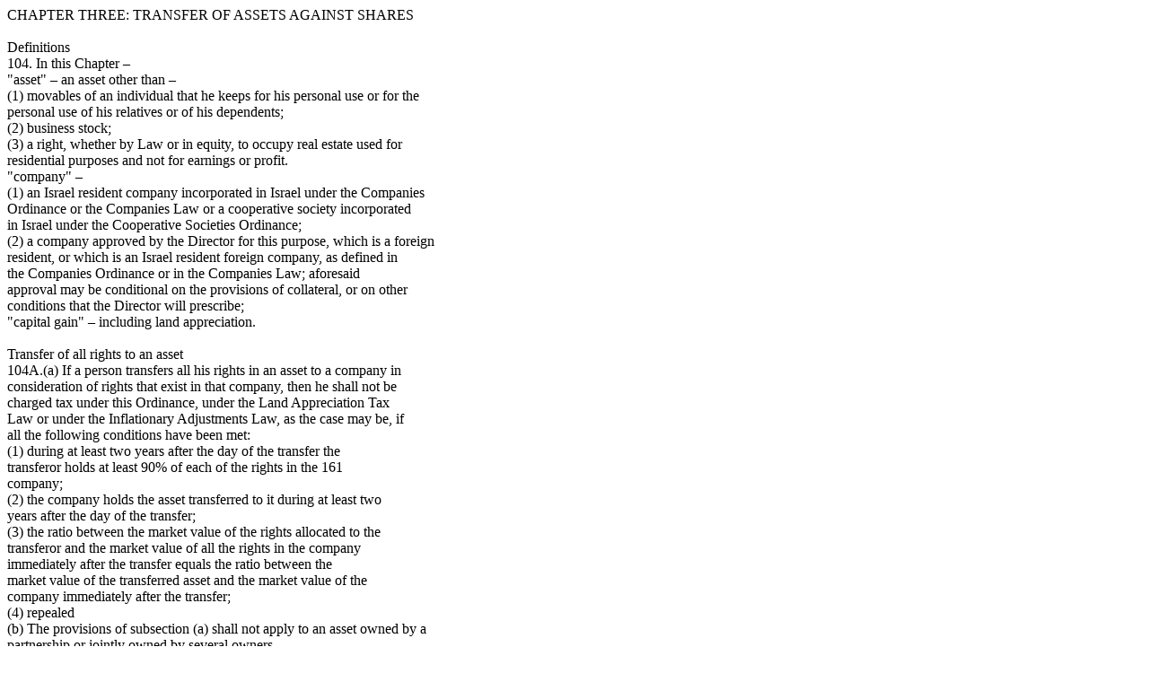

--- FILE ---
content_type: text/html
request_url: https://hanner.co.il/Israel-Lawyers/Israel-Laws/Israel-Income-Tax-Law/16.htm
body_size: 10238
content:
<html dir="rtl">

<head>
<meta http-equiv="Content-Type" content="text/html; charset=windows-1255">
<title>Israel Income Tax Law</title>
<meta name="GENERATOR" content="Microsoft FrontPage 6.0">
<meta name="ProgId" content="FrontPage.Editor.Document">
</head>

<body>

<p dir="ltr">CHAPTER THREE: TRANSFER OF ASSETS AGAINST SHARES <br>
<br>
Definitions <br>
104. In this Chapter – <br>
&quot;asset&quot; – an asset other than – <br>
(1) movables of an individual that he keeps for his personal use or for the <br>
personal use of his relatives or of his dependents; <br>
(2) business stock; <br>
(3) a right, whether by Law or in equity, to occupy real estate used for <br>
residential purposes and not for earnings or profit. <br>
&quot;company&quot; – <br>
(1) an Israel resident company incorporated in Israel under the Companies <br>
Ordinance or the Companies Law or a cooperative society incorporated <br>
in Israel under the Cooperative Societies Ordinance; <br>
(2) a company approved by the Director for this purpose, which is a foreign <br>
resident, or which is an Israel resident foreign company, as defined in <br>
the Companies Ordinance or in the Companies Law; aforesaid <br>
approval may be conditional on the provisions of collateral, or on other <br>
conditions that the Director will prescribe; <br>
&quot;capital gain&quot; – including land appreciation. <br>
<br>
Transfer of all rights to an asset <br>
104A.(a) If a person transfers all his rights in an asset to a company in <br>
consideration of rights that exist in that company, then he shall not be <br>
charged tax under this Ordinance, under the Land Appreciation Tax <br>
Law or under the Inflationary Adjustments Law, as the case may be, if <br>
all the following conditions have been met: <br>
(1) during at least two years after the day of the transfer the <br>
transferor holds at least 90% of each of the rights in the 161 <br>
company; <br>
(2) the company holds the asset transferred to it during at least two <br>
years after the day of the transfer; <br>
(3) the ratio between the market value of the rights allocated to the <br>
transferor and the market value of all the rights in the company <br>
immediately after the transfer equals the ratio between the <br>
market value of the transferred asset and the market value of the <br>
company immediately after the transfer; <br>
(4) repealed <br>
(b) The provisions of subsection (a) shall not apply to an asset owned by a <br>
partnership or jointly owned by several owners. <br>
(b1) If an asset was transferred to a company that is a real estate <br>
association or became a real estate association after the transfer of the <br>
asset, then the provisions of subsection (a) shall apply, on condition <br>
that all the transferor's rights in the asset were transferred, and that – if
<br>
the transferred asset is land – construction of a building on that land <br>
was completed within four years after the transfer, according to <br>
conditions set by the Director. <br>
(c) Repealed <br>
<br>
Transfer of an asset by several persons <br>
104B.(a) If partners in a partnership or joint owners cause all their rights in 
an <br>
asset owned by the partnership to be transferred or if they transfer all <br>
rights to an asset jointly owned by them, as the case may be, to a <br>
company set up especially for that purpose and if that company owned <br>
no other asset and engaged in no other activity at that time or <br>
previously, and all that only against the allocation of shares in that <br>
company, then they shall not be charged tax under this Ordinance, <br>
under the Inflationary Adjustments Law or under the Land Appreciation <br>
Tax Law, as the case may be, if all the following conditions have been <br>
met: <br>
(1) during at least two years after the day of the transfer, the share of <br>
each partner or of each joint owner in each of the rights in the <br>
company is equal to the share each had in the assets transferred <br>
as aforesaid, or to his share in the partnership, as the case may <br>
be; <br>
(2) the company holds the assets transferred to it for at least two <br>
years after the day of the transfer; <br>
(3) the ratio between the market value of the rights allocated to each <br>
of the partners or owners and the total market value of the <br>
company immediately after the allocation is equal to the ratio <br>
between the market value of that partner's or owner's share in the <br>
asset and the market value of the company immediately after the <br>
date of transfer; <br>
(4) if land was transferred to the company as said in this subsection, <br>
and if thereafter the company became a real estate association, <br>
then the exemption prescribed in this section shall be granted <br>
only if construction of a building on the land was completed within <br>
four years after the transfer, in accordance with conditions to be <br>
set by the Director. <br>
(b) If several jointly owned assets were transferred, or if a jointly owned <br>
asset and an asset owned by a partnership were transferred, then the <br>
provisions of subsection (a) shall apply only if the share of each of the <br>
joint owners of each transferred asset is equal to his share in all the 162 <br>
other assets, and in the case of a partnership also to his share in the <br>
partnership. <br>
(c) (1) For the purposes of subsections (a) and (b), rights in a single <br>
company shall be deemed a single asset, and the holders of <br>
those rights shall be deemed partners to that asset. <br>
(2) A company, to which an asset was transferred under this section <br>
in the past shall also be deemed a company said in subsection <br>
(a), as long as all the following holds true from the date of the <br>
company's establishment until two years after the day on which <br>
an additional asset was transferred under this section: <br>
(a) the holders of rights in the company have not changed; <br>
(b) the ratio between the market value of the rights allocated to <br>
each transferor for the transfer of an additional asset and <br>
the value of the additional asset on the day of its transfer, is <br>
the same as the ratio between the market value of the <br>
transferor's share of all the assets which he transferred to <br>
the company and the market value of the company <br>
immediately after the transfer. <br>
(d) If each of several individuals transfers on the same date a depreciable <br>
asset to a company set up especially for that purpose only against the <br>
allocation of shares, and if that company owned no other asset and <br>
engaged in no other activity at that time or previously, then they shall <br>
not be charged tax under this Ordinance at the time of the transfer, if all <br>
the following conditions have been met: <br>
(1) the purpose of the transfer is the unified management and <br>
operation of the transferred assets; <br>
(2) a proportion of all the shares in the company was allocated to <br>
each of the individuals against the transfer of the asset or assets, <br>
in the ratio between the market value of the asset which he <br>
transferred, and the market value of all the assets transferred <br>
under this subsection; <br>
(3) during at least two years after the day of the transfer no change is <br>
made in the rights of the shareholders in the company that was <br>
set up; <br>
(4) the transferred assets will be used by the company in the course <br>
of the company's business, in a manner that is customary under <br>
the circumstances, and they will remain in its possession for at <br>
least two years after the day of the transfer; <br>
(5) not more than ten individuals will form a company under this <br>
subsection; however, the Director may permit a larger number of <br>
individuals to join in the formation of a cooperative society; <br>
(6) the market value of any asset transferred by any one of the <br>
individuals shall not exceed the market value of any asset <br>
transferred by another individual more than four-fold, all at the <br>
date of the transfer; the Director may change the said ratio, for <br>
reasons which shall be recorded; <br>
(7) no asset that is a real estate right shall be transferred under the <br>
terms of this subsection. <br>
(e) The provisions of subsection (d) shall not apply to an asset owned by a <br>
partnership or owned jointly by several owners. <br>
(f) If a company transfers an asset to another company, in which the <br>
holders of rights are identical with the holders of rights in the transferor <br>
company, and if the share of each in the rights of the company is <br>
identical to the share of his rights in the transferor company (hereafter: 163
<br>
sister company), then at the time of the transfer it shall not be charged <br>
tax under this Ordinance, under the Inflationary Adjustments Law or <br>
under the Land Appreciation Tax Law, as the case may be, if all the <br>
conditions prescribed by the Minister of Finance in regulations have <br>
been met. </p>
<p dir="ltr">
------------------------------------------------------------------------------------------------------------------
<br>
Note: Under section 75 of Amendment No. 147 the following subsection (g) is <br>
in effect only in respect of tax years 2005 to 2007 – Tr. <br>
<br>
(g) (1) If a foreign resident company transfers all its assets and activities
<br>
to an Israel resident company, in which the holders of rights are <br>
identical to the holders of rights in the transferor company, and <br>
the part of each holder of rights is identical with his right in the <br>
transferor company, then the transfer shall not be charged tax <br>
under this Ordinance, if the Director certified that the conditions <br>
and restrictions prescribed by the Minister of Finance under <br>
paragraph (2) have been complied with. <br>
(2) The Minister of Finance may, with approval by the Knesset <br>
Finance Committee, prescribe conditions and restrictions for <br>
purposes of the tax exemption prescribed in paragraph (1), <br>
including the matter of tax postponement, the original cost, the <br>
tax rate that will apply to capital gains or profits and dividends <br>
that stem from the transferor company, and the period during <br>
which shares shall be held in order to get the exemption under <br>
this section; he also may prescribe provisions and reports for the <br>
implementation of this section. <br>
------------------------------------------------------------------------------------------------------------------
</p>
<p dir="ltr">Transfer of shares to parent company <br>
104C. (a) If a company transfers to the holder of its shares all the shares it 
holds <br>
in another company (hereafter: the transferred shares), then it shall not <br>
be charged tax under this Ordinance or under the Inflationary <br>
Adjustments Law in respect of the sale of the transferred shares, if all <br>
the following conditions have been met and on condition that the <br>
Director's approval was obtained before the transfer: <br>
(1) the shareholder (hereafter: the parent company) is a company <br>
that holds all the rights in the transferor company; <br>
(2) no consideration is given for the transferred shares, either directly <br>
or indirectly, in cash nor in kind; <br>
(3) the transferred shares will remain in the parent company during <br>
at least two years after the day of transfer; <br>
(4) during at least two years after the day of transfer no change <br>
occurs in the parent company's rights in the transferor company; <br>
(5) the Court gave approval under section 303 of the Companies <br>
Law, if that was required; <br>
(6) the asset is transferred for a business and economic purpose, <br>
improper tax avoidance or tax reduction not being among the <br>
main purposes of the transfer. <br>
(b) If the transferor company had an approved enterprise, within its <br>
meaning in the Investment Encouragement Law, which – on the date of <br>
the transfer – is able to distribute dividends under section 47(b)(2) or <br>
51(c) of that Law, then the said share transfer shall be treated like an <br>
aforesaid dividend distribution. <br>
(c) The Director shall make rules on the adjustments necessary for 164 <br>
purposes of this section and for purposes of the Inflationary <br>
Adjustments Law in consequence of the implementation of this section, <br>
in respect of the transferor company and of the parent company, in <br>
respect of the determination of the original cost or of the consideration, <br>
or in respect of any other matter. <br>
(d) Repealed</p>
<p dir="ltr">(e) (1) The provisions of subsections (a) to (c) shall apply – with 
changes to be prescribed by the Director, also on the non-applicability of part 
of the said provisions – to banking corporations within their meaning in the 
Banking (Licensing) Law <br>
5741-1981, and to companies under their control, which – in tax <br>
years 1996 and 1997 – transfer rights that they hold in real <br>
bodies corporate, within their meaning in the said Law, on <br>
condition that – if the transferor is the banking corporation – the <br>
company to which the shares were transferred will not have any <br>
income as said in section 2(1) in the course of two years after the <br>
date of the transfer; <br>
(2) the conditions said in subsection (a)(3) and (4) shall also apply to <br>
a transfer said in paragraph (1), other than in a sale of rights in a <br>
real body corporate that was transferred to a parent company that <br>
is the banking corporation, or in a sale of rights in the transferor <br>
real body corporate, when such sales are performed in order to <br>
comply with provisions of the Banking (Licensing) Law 5741-<br>
1981; <br>
(3) without derogating from the provisions of any statute, decisions to <br>
transfer shares said in this subsection require approval by the <br>
General Meeting of the transferor body corporate and they shall <br>
be treated like extraordinary resolutions within their meaning in <br>
section 115(a)(3) of the Companies Ordinance. <br>
(e1) If the Director did not approve the transfer of shares under the <br>
provisions of subsection (a), then appeal may be lodged against his <br>
decision, as if it were an Order under section 152(b). <br>
(f) The Minister of Finance may, with approval by the Knesset Finance <br>
Committee, prescribe provisions on the application of all or part of this <br>
section to foreign companies, with the restrictions and on the conditions <br>
he shall prescribe. <br>
<br>
Sale of rights and assets <br>
104D. For the purposes of sections 104A to 104C: <br>
(1) if one of the things specified in subparagraphs (a) to (d) below occurs, <br>
that shall not be deemed to affect the continued holding of rights in the <br>
company, provided that the rights of the persons who held the rights <br>
immediately after the transfer do not – at any time during two years <br>
after the transfer – drop to less than 51% of each of the rights in the <br>
company; <br>
(a) shares as defined in section 102 were offered to the public on an <br>
Exchange by prospectus, which states that the Exchange agreed <br>
to list the shares for trading on it; <br>
(b) during two years after the date of the transfer one or more of the <br>
holders of rights in the company to which the asset was <br>
transferred voluntarily sold less than 10% of each of the rights <br>
held by him, or he sold a greater percentage with the consent of <br>
the other shareholders, on condition that the following holds true: <br>
(1) all the rights sold by all holders of rights do not exceed 10% 165 <br>
of the rights in the company; <br>
(2) all the holders of rights in an asset before its transfer to the <br>
company shall not sell a percentage of their rights in the <br>
company that exceeds the difference between the <br>
percentage of their rights immediately after the transfer and <br>
90% of the rights in the company; <br>
(c) new shares were allocated to a person who did not hold rights in <br>
the company before the allocation, in an amount that does not <br>
exceed 25% of the share capital before the allocation; <br>
(d) repealed <br>
(1a) an involuntary sale of rights shall not be deemed an infringement of the
<br>
continued possession of rights in the company; <br>
(2) holders of rights who hold rights traded on an Exchange shall not – for <br>
purposes of paragraph (1) – be included among the holders of rights, <br>
unless they were controlling members on the date of the merger; for <br>
this purpose, &quot;controlling member&quot; – other than a benefit fund and a <br>
trust fund; <br>
(3) the replacement of assets to which section 96 or section 27 was made <br>
applicable or their involuntary sale shall not be deemed the sale of an <br>
asset; <br>
(4) the sale of any asset, which is not liable to Land Appreciation Tax <br>
because of the provisions of this Chapter, shall be liable to acquisition <br>
tax at the rate of 0.5% of its value; <br>
(5) Notwithstanding the provisions of this Chapter, the Director may <br>
prescribe rules, according to which the split or merger of a company, to <br>
which an asset said in this Chapter was transferred, will not be deemed <br>
a violation of the conditions specified in this Chapter. <br>
<br>
Calculation upon sale of asset <br>
104E.(a) If an asset was transferred as said in sections 104A and 104B, then its
<br>
original cost, the balance of its original cost, the day of its acquisition <br>
and its acquisition price shall be – for purposes of this Ordinance, of the <br>
Inflationary Adjustments Law and of the Land Appreciation Tax Law – <br>
as they would have been for the transferor, and the seller shall also be <br>
allowed to deduct those deductions, which the transferor would have <br>
been allowed to deduct at the sale of the asset, but the original cost of <br>
a transferred asset that is a security or a future traded on an Exchange <br>
shall be determined according to the provisions of section 104F, as if <br>
the security or future were a share, as said in that section; for the <br>
purposes of this section: &quot;future&quot; – as defined in section 88. <br>
(b) The transfer of an asset under sections 104A to 104C shall be deemed <br>
a sale, for calculation of the periods under section 21A of the Industry <br>
Encouragement Law. <br>
(c) A capital gain or a capital loss created in consequence of the sale of an
<br>
asset that was transferred as said in sections 104A to 104C, must not – <br>
during the period of two years after the transfer date – be set off against <br>
profit or loss under sections 28 or 92, as the case may be; those two <br>
years shall not be taken into account for purposes of the restriction <br>
prescribed in section 92 in respect of the period of the set off. <br>
<br>
Sale of shares <br>
104F. The following provisions shall apply to the sale of shares that were 
received <br>
for an asset, as said in sections 104A and 104B: <br>
(1) the balance of the original cost of the transferred asset, adjusted from 166
<br>
the day of acquisition of the asset by the transferor until the day of <br>
transfer, less any real loss if the asset had been sold on the day of<br>
transfer, but not less than the original cost of the transferred asset <br>
(hereafter: adjusted cost) shall be the original cost of the shares; the <br>
differential between the balance of the original cost of the transferred <br>
asset and the adjusted cost shall hereafter be called the &quot;adjustment <br>
differential&quot;; for this purpose: &quot;real loss&quot; – the amount by which the <br>
market value of the asset is less than its adjusted original cost; <br>
(2) an adjustment differential, which constitutes part of the original cost of
<br>
the sold shares, shall be added to the consideration from the sale of the <br>
shares and shall be deemed an additional inflationary amount; <br>
(3) the date of transfer of the asset shall be deemed the date of the shares'
<br>
acquisition; however, upon the sale of shares obtained for an asset that <br>
was acquired up to the determining date, the date on which the <br>
transferred asset was acquired shall be deemed the day of acquisition <br>
of the shares for purposes of the calculation of the real capital gain up <br>
to the determining date. <br>
<br>
Miscellaneous provisions <br>
104G. (a) The provisions of sections 104A to 104C shall apply only if the <br>
transferor of the asset informed the Assessing Officer of the transfer of <br>
the asset within 30 days of its transfer, and if he attached to his <br>
notification returns, affidavits and particulars, all as the Minister of <br>
Finance prescribed in regulations. <br>
(b) (1) The provisions of section 103J, subject to the provisions of <br>
paragraph (2), and of sections 103L and 103O shall apply to the <br>
transferor of an asset, as if he were a transferor company or a <br>
shareholder in it, as the case may be, and as if the company to <br>
which the asset was transferred were a merged company, all <br>
mutatis mutandis as the case may be. <br>
(2) If it turns out that one of the conditions for the grant of benefits <br>
prescribed in section 104A, 104B or 104C was not complied with <br>
on time (hereafter: violation), then the transfer of the asset that <br>
was not charged tax at the time of the transfer shall be liable to <br>
tax as said in paragraph (1), or liable to tax according to the <br>
transferred asset's market value on the day of the violation, <br>
whichever is greater, unless the Assessing Officer is satisfied that <br>
the violated obligation was violated because of special <br>
circumstances beyond the transferor's control; the value set as <br>
aforesaid in this paragraph shall be the original price of the asset <br>
for the company and the day in respect of which the said value <br>
was set shall be the day of acquisition. <br>
(c) If a company transferred an asset, then – during two years after the <br>
date of the transfer – the provisions of the Inflationary Adjustments Law <br>
and of section 130A, which would have applied to the company that <br>
transferred the asset, shall apply to the asset and to the company to <br>
which it was transferred, all with adjustments to be prescribed by the <br>
Director. <br>
(d) The applicant for certification under this Chapter shall pay an <br>
application fee in an amount to be set by the Minister of Finance, and <br>
the Minister may set different fees for different categories of transfers, <br>
also taking into consideration the value of the transferred assets and <br>
the manner of their transfer. <br>
167 <br>
Exchange of shares <br>
104H (a) In this section – <br>
&quot;exchange of shares&quot; – the transfer of shares of a company (in this <br>
section: transferee company), including rights to acquire shares (in this <br>
section: the transferred shares) as consideration for the allocation of <br>
shares of another company that are listed for trading on an Exchange, <br>
either with or without additional consideration (in this section: the <br>
merged company and the allocated shares); <br>
&quot;transferor&quot; – whoever transferred the shares to the merged company; <br>
&quot;blocked share&quot; – a share, the sale of which is absolutely restricted by <br>
a statutory provision or by orders from the authority that is statutorily <br>
competent to make rules for trading in securities, during the designated <br>
period (in this section: the blocked period); <br>
&quot;day of sale&quot; – the earlier of the following: <br>
(a) the date on which the allocated share was sold; <br>
(b) the end of the postponement period; for this purpose: &quot;the <br>
postponement period&quot; – <br>
(1) in respect of allocated shares that are not blocked shares – <br>
<br>
(a) in respect of one half of them – 24 months after the <br>
day of exchange; allocated shares, including blocked <br>
shares, sold until the end of the said 24 months shall <br>
be taken into account in calculating the half; <br>
(b) in respect of their balance – forty-eight months after <br>
the day of the exchange; <br>
(2) in respect of blocked shares – <br>
(a) in respect of one half of them – 24 months after the <br>
day of exchange or six months after the end of the <br>
blocked period, whichever is later, on condition that <br>
blocked shares with shorter blocked periods than <br>
other blocked periods set for the balance of the <br>
blocked shares be first taken into account; shares <br>
sold as said in subparagraph (1)(a) until that date <br>
shall be taken into account in calculating the half; <br>
(b) in respect of their balance – forty-eight months after <br>
the day of the exchange, or six months after the end <br>
of the blocked period, whichever is later; <br>
&quot;trustee&quot; – a person approved by the Director as trustee for the <br>
purposes of this section; <br>
&quot;value at the end of the postponement period&quot; – the amount <br>
obtained by adding up the amounts of the share's value on the <br>
Exchange at the end of trading on each of the thirty trading days before <br>
the end of the postponement period, divided by 30; <br>
&quot;additional consideration&quot; – a cash amount given for the transferred <br>
shares, in addition to the allocated shares; <br>
(b) (1) An exchange of shares shall not – at the time of their exchange – <br>
be deemed their sale for purposes of Part Five, of the Real <br>
Estate Taxation Law or of the Inflationary Adjustments Law, if all <br>
the following hold true: <br>
(a) the ratio between the market value of the transferred <br>
shares and the market value of the merged company <br>
immediately after the exchange of shares is like the ratio <br>
between the market value of the allocated shares, including <br>
the additional consideration, and the market value of all 168 <br>
rights in the merged company immediately after the <br>
exchange of shares; <br>
(b) the merged company allocated shares with equal rights to <br>
all persons who transferred from the same company; <br>
(c) the transferor paid an advance in respect of the additional <br>
consideration at the tax rate that applies under section <br>
91(a), (b) or (b1), as the case may be; the provisions of <br>
section 91(d) or the provisions that apply to a real estate <br>
association act under the Real Estate Taxation Law, as the <br>
case may be, shall apply to the advance, mutatis mutandis; <br>
(d) all the shares and also all the rights of the transferor and of <br>
parties associated with him to acquire shares in the <br>
transferee company were transferred as part of the <br>
exchange of shares, unless the Director approved <br>
otherwise and on the conditions he set; <br>
(e) an application was submitted to the Director that he certify <br>
that the share exchange meets the conditions specified in <br>
this section, on condition that the application was submitted <br>
at least 30 days before the date of the exchange of shares, <br>
and the Director so certified; certification under this <br>
paragraph may be conditional on the provision of <br>
guaranties to the Director's satisfaction and on other <br>
conditions, as the Director will prescribe; <br>
(f) the allocated shares shall be deposited with a trustee, to <br>
secure payment of the tax and compliance with the <br>
provisions of this section; <br>
(2) if the Director determined that the exchange of shares did not <br>
meet the conditions prescribed in this section, then his decision <br>
may be appealed as if it had been an Order under section 152(b); <br>
(3) notwithstanding the provisions of this subsection, when shares of <br>
a transferee company that is a real estate association are <br>
exchanged, then the provisions of section 104D(4) shall apply, <br>
mutatis mutandis. <br>
(c) If the conditions said in subsection (b) have been complied with, then <br>
the following provisions shall apply: <br>
(1) the allocated shares shall be deemed to have been sold on the <br>
day of sale; <br>
(2) the consideration shall be calculated according to the following <br>
provisions: <br>
(a) if the allocated share was sold before the end of the <br>
postponement period – the consideration for the sale; <br>
(b) if the allocated share was not sold before the end of the <br>
postponement period – its value at the end of the <br>
postponement period; <br>
all with the addition of the adjusted additional consideration and <br>
the amounts of dividends distributed in respect of the allocated <br>
shares during the period between the date of the exchange and <br>
the day of sale, divided by the number of allocated shares; for <br>
this purpose: &quot;the adjusted additional consideration&quot; – the <br>
additional consideration, adjusted from the date of the exchange <br>
of shares until the day of the sale; <br>
(3) the provisions of section 104F shall apply, mutatis mutandis, and <br>
for this purpose the transferred shares shall be deemed an asset; <br>
(4) repealed 169 <br>
(5) the following provisions shall apply to the sale of the allocated <br>
shares: <br>
(a) the part of the capital gain up to the date of the share <br>
exchange shall be charged tax at the tax rate that would <br>
have applied, if the provisions of section 104H did not apply <br>
on the date on which the shares were exchanged; <br>
(b) the part of the capital gain from the date of the share <br>
exchange up to the day of sale shall be charged tax in <br>
accordance with the provisions of section 91(a) or (b), as <br>
the case may be; <br>
(c) when the allocated share is sold by a foreign resident, then <br>
the tax exemption said in section 97(b2) shall apply only if – <br>
on the date of the share exchange – the transferor would <br>
have been entitled to the said tax exemption, had he sold <br>
the transferred shares on the day of their exchange; <br>
(d) for purposes of this paragraph: &quot;part of the capital gain <br>
up to the date of the share exchange&quot; – the capital gain, <br>
multiplied by the ratio of the period between the acquisition <br>
of the transferred shares and the date of the share <br>
exchange, to the period between the said acquisition and <br>
the day of the sale of the allocated shares; <br>
(6) if the transferor sold the allocated shares after the end of the <br>
postponement period, then the allocated shares shall be deemed <br>
to have been newly acquired, the end of the postponement <br>
period shall be deemed the day of acquisition, and the value at <br>
the end of the postponement period shall be deemed the original <br>
cost; <br>
(7) notwithstanding the provision of any statute, a merger or split of <br>
the merged company after the exchange of shares shall not be <br>
deemed a sale of the allocated shares, and the Director may <br>
make provisions on this matter in special rules; <br>
(8) (a) for purposes of section 94B, profits available for <br>
distribution, as defined in that section, which accrued in the <br>
transferee company from the end of the tax year before the <br>
year in which the transferred shares were acquired by the <br>
transferor until the end of the tax year before the year in <br>
which the exchange of shares was carried out (hereafter: <br>
year of exchange) shall be deemed profits available for <br>
distribution when the allocated shares are sold; however, <br>
profits available for distribution which accrued before <br>
January 1, 1996, shall not be taken into account; <br>
(b) the Director shall prescribe rules for the determination of <br>
profits available for distribution in an exchange of shares, <br>
when the allocated shares are shares of an Israel resident <br>
company; <br>
(9) an amount of tax which the transferor paid to the Assessing <br>
Officer in respect of dividend income on allocated shares, which <br>
was distributed during the period between the date of the <br>
exchange and the day of sale shall be adjusted from the day of <br>
the tax payment until the day of sale, and shall be divided by the <br>
number of allocated shares in respect of which the dividend was <br>
distributed, and credit in its respect shall be given against the tax <br>
due on the capital gain when the allocated shares are sold; <br>
(10) if bonus shares were allocated to the transferor during the period 170 <br>
between the date of the exchange and the day of sale, then they <br>
shall be treated like allocated shares; <br>
(11) (a) if the transferor was an Israel resident on the day of the <br>
exchange of shares, then he shall be deemed to be an <br>
Israel resident also on the day of the sale; <br>
(b) if the transferor was a foreign resident and section 89(b) <br>
would have applied, if he had sold the shares on the day of <br>
the exchange of shares, then the allocated shares shall be <br>
deemed an asset located in Israel. <br>
(d) If the conditions said in subsection (b) have been complied with, then <br>
the following provisions shall apply to the transferred shares held by the <br>
merged company: <br>
(1) a profit or loss created by the sale of the transferred shares shall <br>
not be allowed to be set off, in the tax year in which the shares <br>
were exchanged and during the following two years, against a <br>
loss or profit in the merged company, all in accordance with <br>
sections 28 or 92, as the case may be, and during the following <br>
three years any profit or loss created by the sale of the <br>
transferred shares shall not be allowed to be set off as aforesaid <br>
against any profit or loss created by the sale of assets, the day of <br>
acquisition of which was before the day of the exchange of <br>
shares; the periods said in this paragraph shall not be included in <br>
the restriction prescribed in section 92(b) in respect of the set-off <br>
period; <br>
(2) (a) the day of the exchange of shares shall be deemed the day <br>
of acquisition of the transferred shares, and the market <br>
value of the allocated shares at the time of the exchange of <br>
shares, plus the additional consideration, if any, divided by <br>
the number of shares transferred, shall be deemed the <br>
original cost of the transferred shares; <br>
(b) Notwithstanding the provisions of subparagraph (a), if the <br>
transferor and the merged company were associated <br>
parties immediately before the exchange of shares, then <br>
the Assessing Officer may prescribe – <br>
(1) that the consideration, as said in subsection (c)(2), <br>
be the original cost of the transferred shares, and <br>
that the day of sale of the allocated shares to the <br>
transferor, as determined, be deemed the day of their <br>
acquisition, even if the merged company sold the <br>
transferred shares before the day of the sale; <br>
(2) that – if the allocated shares were sold on several <br>
dates – the total consideration for the sale of all the <br>
allocated shares shall be the original cost of the <br>
transferred shares, and the last day of sale <br>
determined for any of the allocated shares shall be <br>
the day of acquisition of the transferred shares, even <br>
if the merged company sold the transferred shares <br>
before the said last day of sale. <br>
(e) For the purposes of section 102(c), an exchange of shares shall not be <br>
deemed a sale of the transferred shares; the Director may, in rules, <br>
prescribe special provisions on the applicability of some or all of the <br>
provisions of this section, mutatis mutandis. <br>
(f) The advance said in subsection (b)(1)(c) shall be adjusted from the <br>
date of payment to the day of sale, and a tax credit shall be allowed for 171
<br>
it in proportion to the number of allocated shares, which were sold by <br>
the transferor. <br>
(g) (1) The trustee shall give the Assessing Officer written notice when <br>
the postponement period ends; <br>
(2) at the time of the sale the trustee shall deduct tax at the rate said <br>
in section 91(a), (b) or (b1), as the case may be, from the <br>
consideration, or at a lower rate, as the Assessing Officer shall <br>
prescribe, and he shall transmit it to the Assessing Officer within <br>
seven days. <br>
(h) If it turns out that particulars delivered to the Assessing Officer were not
<br>
correct or are substantively incomplete, or if it turns out that substantive <br>
particulars specified in the application to the Director do not comply with <br>
the conditions prescribed in subsection (b)(1), then the Assessing <br>
Officer may – at his discretion – determine that the consideration <br>
calculated under this section or the market value of the transferred <br>
shares on the day of the exchange of shares – whichever is greater – <br>
constitutes the consideration received by the transferor for the <br>
transferred shares; the Assessing Officer shall make the necessary <br>
adjustments in respect of the original cost and the day of acquisition of <br>
the transferred shares that are held by the merged company.</p>
<p dir="ltr">&nbsp;</p>

<script defer src="https://static.cloudflareinsights.com/beacon.min.js/vcd15cbe7772f49c399c6a5babf22c1241717689176015" integrity="sha512-ZpsOmlRQV6y907TI0dKBHq9Md29nnaEIPlkf84rnaERnq6zvWvPUqr2ft8M1aS28oN72PdrCzSjY4U6VaAw1EQ==" data-cf-beacon='{"version":"2024.11.0","token":"23671a9e2e674690ac241b7a4a8c810a","r":1,"server_timing":{"name":{"cfCacheStatus":true,"cfEdge":true,"cfExtPri":true,"cfL4":true,"cfOrigin":true,"cfSpeedBrain":true},"location_startswith":null}}' crossorigin="anonymous"></script>
</body>

</html>
